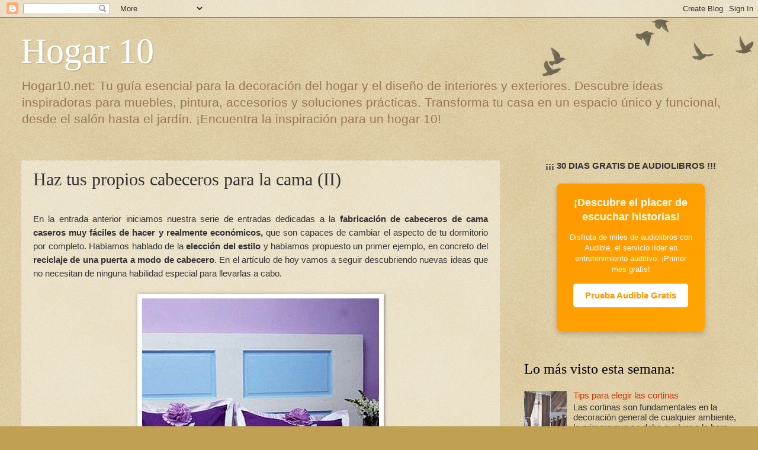

--- FILE ---
content_type: text/html; charset=UTF-8
request_url: https://www.hogar10.net/2016/02/haz-tus-propios-cabeceros-para-la-cama.html
body_size: 13805
content:
<!DOCTYPE html>
<html class='v2' dir='ltr' lang='es' xmlns='http://www.w3.org/1999/xhtml' xmlns:b='http://www.google.com/2005/gml/b' xmlns:data='http://www.google.com/2005/gml/data' xmlns:expr='http://www.google.com/2005/gml/expr'>
<head>
<link href='https://www.blogger.com/static/v1/widgets/4128112664-css_bundle_v2.css' rel='stylesheet' type='text/css'/>
<meta content='width=1100' name='viewport'/>
<link href='https://www.hogar10.net/' rel='canonical'/>
<meta content='text/html; charset=UTF-8' http-equiv='Content-Type'/>
<meta content='blogger' name='generator'/>
<link href='https://www.hogar10.net/favicon.ico' rel='icon' type='image/x-icon'/>
<link href='https://www.hogar10.net/2016/02/haz-tus-propios-cabeceros-para-la-cama.html' rel='canonical'/>
<link rel="alternate" type="application/atom+xml" title="Hogar 10 - Atom" href="https://www.hogar10.net/feeds/posts/default" />
<link rel="alternate" type="application/rss+xml" title="Hogar 10 - RSS" href="https://www.hogar10.net/feeds/posts/default?alt=rss" />
<link rel="service.post" type="application/atom+xml" title="Hogar 10 - Atom" href="https://www.blogger.com/feeds/7792450381863231628/posts/default" />

<link rel="alternate" type="application/atom+xml" title="Hogar 10 - Atom" href="https://www.hogar10.net/feeds/5776705407521890650/comments/default" />
<!--Can't find substitution for tag [blog.ieCssRetrofitLinks]-->
<link href='https://blogger.googleusercontent.com/img/b/R29vZ2xl/AVvXsEiifMd33Uu0jrTOEk0vcgzijNnjveOwNBsmUm943gmYiQBUfn5BB-_km6JhsYWz0ztFB6aXBSvnZzm43F7qB_KcEfQf1ovHsM5KN1p3LF9GGBhDNz1r07PMmFWLtr9bVErczU7JuiR8ipI/s400/Haz+tus+propios+cabeceros+para+la+cama+%2528II%25292.jpg' rel='image_src'/>
<meta content='Haz tus propios cabeceros para la cama' name='description'/>
<meta content='https://www.hogar10.net/2016/02/haz-tus-propios-cabeceros-para-la-cama.html' property='og:url'/>
<meta content='Haz tus propios cabeceros para la cama (II)' property='og:title'/>
<meta content='Haz tus propios cabeceros para la cama' property='og:description'/>
<meta content='https://blogger.googleusercontent.com/img/b/R29vZ2xl/AVvXsEiifMd33Uu0jrTOEk0vcgzijNnjveOwNBsmUm943gmYiQBUfn5BB-_km6JhsYWz0ztFB6aXBSvnZzm43F7qB_KcEfQf1ovHsM5KN1p3LF9GGBhDNz1r07PMmFWLtr9bVErczU7JuiR8ipI/w1200-h630-p-k-no-nu/Haz+tus+propios+cabeceros+para+la+cama+%2528II%25292.jpg' property='og:image'/>
<title>Hogar 10: Haz tus propios cabeceros para la cama (II)</title>
<style id='page-skin-1' type='text/css'><!--
/*
-----------------------------------------------
Blogger Template Style
Name:     Watermark
Designer: Blogger
URL:      www.blogger.com
----------------------------------------------- */
/* Variable definitions
====================
<Variable name="keycolor" description="Main Color" type="color" default="#c0a154"/>
<Group description="Page Text" selector="body">
<Variable name="body.font" description="Font" type="font"
default="normal normal 14px Arial, Tahoma, Helvetica, FreeSans, sans-serif"/>
<Variable name="body.text.color" description="Text Color" type="color" default="#333333"/>
</Group>
<Group description="Backgrounds" selector=".main-inner">
<Variable name="body.background.color" description="Outer Background" type="color" default="#c0a154"/>
<Variable name="footer.background.color" description="Footer Background" type="color" default="transparent"/>
</Group>
<Group description="Links" selector=".main-inner">
<Variable name="link.color" description="Link Color" type="color" default="#cc3300"/>
<Variable name="link.visited.color" description="Visited Color" type="color" default="#993322"/>
<Variable name="link.hover.color" description="Hover Color" type="color" default="#ff3300"/>
</Group>
<Group description="Blog Title" selector=".header h1">
<Variable name="header.font" description="Title Font" type="font"
default="normal normal 60px Georgia, Utopia, 'Palatino Linotype', Palatino, serif"/>
<Variable name="header.text.color" description="Title Color" type="color" default="#ffffff" />
</Group>
<Group description="Blog Description" selector=".header .description">
<Variable name="description.text.color" description="Description Color" type="color"
default="#997755" />
</Group>
<Group description="Tabs Text" selector=".tabs-inner .widget li a">
<Variable name="tabs.font" description="Font" type="font"
default="normal normal 20px Georgia, Utopia, 'Palatino Linotype', Palatino, serif"/>
<Variable name="tabs.text.color" description="Text Color" type="color" default="#cc3300"/>
<Variable name="tabs.selected.text.color" description="Selected Color" type="color" default="#000000"/>
</Group>
<Group description="Tabs Background" selector=".tabs-outer .PageList">
<Variable name="tabs.background.color" description="Background Color" type="color" default="transparent"/>
<Variable name="tabs.separator.color" description="Separator Color" type="color" default="#c0a154"/>
</Group>
<Group description="Date Header" selector="h2.date-header">
<Variable name="date.font" description="Font" type="font"
default="normal normal 16px Arial, Tahoma, Helvetica, FreeSans, sans-serif"/>
<Variable name="date.text.color" description="Text Color" type="color" default="#997755"/>
</Group>
<Group description="Post" selector="h3.post-title, .comments h4">
<Variable name="post.title.font" description="Title Font" type="font"
default="normal normal 30px Georgia, Utopia, 'Palatino Linotype', Palatino, serif"/>
<Variable name="post.background.color" description="Background Color" type="color" default="transparent"/>
<Variable name="post.border.color" description="Border Color" type="color" default="#ccbb99" />
</Group>
<Group description="Post Footer" selector=".post-footer">
<Variable name="post.footer.text.color" description="Text Color" type="color" default="#997755"/>
</Group>
<Group description="Gadgets" selector="h2">
<Variable name="widget.title.font" description="Title Font" type="font"
default="normal normal 24px Georgia, Utopia, 'Palatino Linotype', Palatino, serif"/>
<Variable name="widget.title.text.color" description="Title Color" type="color" default="#000000"/>
<Variable name="widget.alternate.text.color" description="Alternate Color" type="color" default="#777777"/>
</Group>
<Group description="Footer" selector=".footer-inner">
<Variable name="footer.text.color" description="Text Color" type="color" default="#333333"/>
<Variable name="footer.widget.title.text.color" description="Gadget Title Color" type="color" default="#000000"/>
</Group>
<Group description="Footer Links" selector=".footer-inner">
<Variable name="footer.link.color" description="Link Color" type="color" default="#cc3300"/>
<Variable name="footer.link.visited.color" description="Visited Color" type="color" default="#993322"/>
<Variable name="footer.link.hover.color" description="Hover Color" type="color" default="#ff3300"/>
</Group>
<Variable name="body.background" description="Body Background" type="background"
color="#c0a154" default="$(color) url(https://resources.blogblog.com/blogblog/data/1kt/watermark/body_background_birds.png) repeat scroll top left"/>
<Variable name="body.background.overlay" description="Overlay Background" type="background" color="#c0a154"
default="transparent url(https://resources.blogblog.com/blogblog/data/1kt/watermark/body_overlay_birds.png) no-repeat scroll top right"/>
<Variable name="body.background.overlay.height" description="Overlay Background Height" type="length" default="121px" min="0" max="1000px"/>
<Variable name="tabs.background.inner" description="Tabs Background Inner" type="url" default="none"/>
<Variable name="tabs.background.outer" description="Tabs Background Outer" type="url" default="none"/>
<Variable name="tabs.border.size" description="Tabs Border Size" type="length" default="0" min="0" max="10px"/>
<Variable name="tabs.shadow.spread" description="Tabs Shadow Spread" type="length" default="0" min="0" max="100px"/>
<Variable name="main.padding.top" description="Main Padding Top" type="length" default="30px" min="0" max="100px"/>
<Variable name="main.cap.height" description="Main Cap Height" type="length" default="0" min="0" max="100px"/>
<Variable name="main.cap.image" description="Main Cap Image" type="url" default="none"/>
<Variable name="main.cap.overlay" description="Main Cap Overlay" type="url" default="none"/>
<Variable name="main.background" description="Main Background" type="background"
default="transparent none no-repeat scroll top left"/>
<Variable name="post.background.url" description="Post Background URL" type="url"
default="url(https://resources.blogblog.com/blogblog/data/1kt/watermark/post_background_birds.png)"/>
<Variable name="post.border.size" description="Post Border Size" type="length" default="1px" min="0" max="10px"/>
<Variable name="post.border.style" description="Post Border Style" type="string" default="dotted"/>
<Variable name="post.shadow.spread" description="Post Shadow Spread" type="length" default="0" min="0" max="100px"/>
<Variable name="footer.background" description="Footer Background" type="background"
color="#330000" default="$(color) url(https://resources.blogblog.com/blogblog/data/1kt/watermark/body_background_navigator.png) repeat scroll top left"/>
<Variable name="mobile.background.overlay" description="Mobile Background Overlay" type="string"
default="transparent none repeat scroll top left"/>
<Variable name="startSide" description="Side where text starts in blog language" type="automatic" default="left"/>
<Variable name="endSide" description="Side where text ends in blog language" type="automatic" default="right"/>
*/
/* Use this with templates/1ktemplate-*.html */
/* Content
----------------------------------------------- */
body {
font: normal normal 16px Arial, Tahoma, Helvetica, FreeSans, sans-serif;
color: #333333;
background: #c0a154 url(https://resources.blogblog.com/blogblog/data/1kt/watermark/body_background_birds.png) repeat scroll top left;
}
html body .content-outer {
min-width: 0;
max-width: 100%;
width: 100%;
}
.content-outer {
font-size: 92%;
}
a:link {
text-decoration:none;
color: #cc3300;
}
a:visited {
text-decoration:none;
color: #993322;
}
a:hover {
text-decoration:underline;
color: #ff3300;
}
.body-fauxcolumns .cap-top {
margin-top: 30px;
background: transparent url(https://resources.blogblog.com/blogblog/data/1kt/watermark/body_overlay_birds.png) no-repeat scroll top right;
height: 121px;
}
.content-inner {
padding: 0;
}
/* Header
----------------------------------------------- */
.header-inner .Header .titlewrapper,
.header-inner .Header .descriptionwrapper {
padding-left: 20px;
padding-right: 20px;
}
.Header h1 {
font: normal normal 60px Georgia, Utopia, 'Palatino Linotype', Palatino, serif;
color: #ffffff;
text-shadow: 2px 2px rgba(0, 0, 0, .1);
}
.Header h1 a {
color: #ffffff;
}
.Header .description {
font-size: 140%;
color: #997755;
}
/* Tabs
----------------------------------------------- */
.tabs-inner .section {
margin: 0 20px;
}
.tabs-inner .PageList, .tabs-inner .LinkList, .tabs-inner .Labels {
margin-left: -11px;
margin-right: -11px;
background-color: transparent;
border-top: 0 solid #ffffff;
border-bottom: 0 solid #ffffff;
-moz-box-shadow: 0 0 0 rgba(0, 0, 0, .3);
-webkit-box-shadow: 0 0 0 rgba(0, 0, 0, .3);
-goog-ms-box-shadow: 0 0 0 rgba(0, 0, 0, .3);
box-shadow: 0 0 0 rgba(0, 0, 0, .3);
}
.tabs-inner .PageList .widget-content,
.tabs-inner .LinkList .widget-content,
.tabs-inner .Labels .widget-content {
margin: -3px -11px;
background: transparent none  no-repeat scroll right;
}
.tabs-inner .widget ul {
padding: 2px 25px;
max-height: 34px;
background: transparent none no-repeat scroll left;
}
.tabs-inner .widget li {
border: none;
}
.tabs-inner .widget li a {
display: inline-block;
padding: .25em 1em;
font: normal normal 20px Georgia, Utopia, 'Palatino Linotype', Palatino, serif;
color: #cc3300;
border-right: 1px solid #c0a154;
}
.tabs-inner .widget li:first-child a {
border-left: 1px solid #c0a154;
}
.tabs-inner .widget li.selected a, .tabs-inner .widget li a:hover {
color: #000000;
}
/* Headings
----------------------------------------------- */
h2 {
font: normal normal 24px Georgia, Utopia, 'Palatino Linotype', Palatino, serif;
color: #000000;
margin: 0 0 .5em;
}
h2.date-header {
font: normal normal 16px Arial, Tahoma, Helvetica, FreeSans, sans-serif;
color: #997755;
}
/* Main
----------------------------------------------- */
.main-inner .column-center-inner,
.main-inner .column-left-inner,
.main-inner .column-right-inner {
padding: 0 5px;
}
.main-outer {
margin-top: 0;
background: transparent none no-repeat scroll top left;
}
.main-inner {
padding-top: 30px;
}
.main-cap-top {
position: relative;
}
.main-cap-top .cap-right {
position: absolute;
height: 0;
width: 100%;
bottom: 0;
background: transparent none repeat-x scroll bottom center;
}
.main-cap-top .cap-left {
position: absolute;
height: 245px;
width: 280px;
right: 0;
bottom: 0;
background: transparent none no-repeat scroll bottom left;
}
/* Posts
----------------------------------------------- */
.post-outer {
padding: 15px 20px;
margin: 0 0 25px;
background: transparent url(https://resources.blogblog.com/blogblog/data/1kt/watermark/post_background_birds.png) repeat scroll top left;
_background-image: none;
border: dotted 1px #ccbb99;
-moz-box-shadow: 0 0 0 rgba(0, 0, 0, .1);
-webkit-box-shadow: 0 0 0 rgba(0, 0, 0, .1);
-goog-ms-box-shadow: 0 0 0 rgba(0, 0, 0, .1);
box-shadow: 0 0 0 rgba(0, 0, 0, .1);
}
h3.post-title {
font: normal normal 30px Georgia, Utopia, 'Palatino Linotype', Palatino, serif;
margin: 0;
}
.comments h4 {
font: normal normal 30px Georgia, Utopia, 'Palatino Linotype', Palatino, serif;
margin: 1em 0 0;
}
.post-body {
font-size: 105%;
line-height: 1.5;
position: relative;
}
.post-header {
margin: 0 0 1em;
color: #997755;
}
.post-footer {
margin: 10px 0 0;
padding: 10px 0 0;
color: #997755;
border-top: dashed 1px #777777;
}
#blog-pager {
font-size: 140%
}
#comments .comment-author {
padding-top: 1.5em;
border-top: dashed 1px #777777;
background-position: 0 1.5em;
}
#comments .comment-author:first-child {
padding-top: 0;
border-top: none;
}
.avatar-image-container {
margin: .2em 0 0;
}
/* Comments
----------------------------------------------- */
.comments .comments-content .icon.blog-author {
background-repeat: no-repeat;
background-image: url([data-uri]);
}
.comments .comments-content .loadmore a {
border-top: 1px solid #777777;
border-bottom: 1px solid #777777;
}
.comments .continue {
border-top: 2px solid #777777;
}
/* Widgets
----------------------------------------------- */
.widget ul, .widget #ArchiveList ul.flat {
padding: 0;
list-style: none;
}
.widget ul li, .widget #ArchiveList ul.flat li {
padding: .35em 0;
text-indent: 0;
border-top: dashed 1px #777777;
}
.widget ul li:first-child, .widget #ArchiveList ul.flat li:first-child {
border-top: none;
}
.widget .post-body ul {
list-style: disc;
}
.widget .post-body ul li {
border: none;
}
.widget .zippy {
color: #777777;
}
.post-body img, .post-body .tr-caption-container, .Profile img, .Image img,
.BlogList .item-thumbnail img {
padding: 5px;
background: #fff;
-moz-box-shadow: 1px 1px 5px rgba(0, 0, 0, .5);
-webkit-box-shadow: 1px 1px 5px rgba(0, 0, 0, .5);
-goog-ms-box-shadow: 1px 1px 5px rgba(0, 0, 0, .5);
box-shadow: 1px 1px 5px rgba(0, 0, 0, .5);
}
.post-body img, .post-body .tr-caption-container {
padding: 8px;
}
.post-body .tr-caption-container {
color: #333333;
}
.post-body .tr-caption-container img {
padding: 0;
background: transparent;
border: none;
-moz-box-shadow: 0 0 0 rgba(0, 0, 0, .1);
-webkit-box-shadow: 0 0 0 rgba(0, 0, 0, .1);
-goog-ms-box-shadow: 0 0 0 rgba(0, 0, 0, .1);
box-shadow: 0 0 0 rgba(0, 0, 0, .1);
}
/* Footer
----------------------------------------------- */
.footer-outer {
color:#ccbb99;
background: #330000 url(https://resources.blogblog.com/blogblog/data/1kt/watermark/body_background_navigator.png) repeat scroll top left;
}
.footer-outer a {
color: #ff7755;
}
.footer-outer a:visited {
color: #dd5533;
}
.footer-outer a:hover {
color: #ff9977;
}
.footer-outer .widget h2 {
color: #eeddbb;
}
/* Mobile
----------------------------------------------- */
body.mobile  {
background-size: 100% auto;
}
.mobile .body-fauxcolumn-outer {
background: transparent none repeat scroll top left;
}
html .mobile .mobile-date-outer {
border-bottom: none;
background: transparent url(https://resources.blogblog.com/blogblog/data/1kt/watermark/post_background_birds.png) repeat scroll top left;
_background-image: none;
margin-bottom: 10px;
}
.mobile .main-inner .date-outer {
padding: 0;
}
.mobile .main-inner .date-header {
margin: 10px;
}
.mobile .main-cap-top {
z-index: -1;
}
.mobile .content-outer {
font-size: 100%;
}
.mobile .post-outer {
padding: 10px;
}
.mobile .main-cap-top .cap-left {
background: transparent none no-repeat scroll bottom left;
}
.mobile .body-fauxcolumns .cap-top {
margin: 0;
}
.mobile-link-button {
background: transparent url(https://resources.blogblog.com/blogblog/data/1kt/watermark/post_background_birds.png) repeat scroll top left;
}
.mobile-link-button a:link, .mobile-link-button a:visited {
color: #cc3300;
}
.mobile-index-date .date-header {
color: #997755;
}
.mobile-index-contents {
color: #333333;
}
.mobile .tabs-inner .section {
margin: 0;
}
.mobile .tabs-inner .PageList {
margin-left: 0;
margin-right: 0;
}
.mobile .tabs-inner .PageList .widget-content {
margin: 0;
color: #000000;
background: transparent url(https://resources.blogblog.com/blogblog/data/1kt/watermark/post_background_birds.png) repeat scroll top left;
}
.mobile .tabs-inner .PageList .widget-content .pagelist-arrow {
border-left: 1px solid #c0a154;
}

--></style>
<style id='template-skin-1' type='text/css'><!--
body {
min-width: 1250px;
}
.content-outer, .content-fauxcolumn-outer, .region-inner {
min-width: 1250px;
max-width: 1250px;
_width: 1250px;
}
.main-inner .columns {
padding-left: 0;
padding-right: 400px;
}
.main-inner .fauxcolumn-center-outer {
left: 0;
right: 400px;
/* IE6 does not respect left and right together */
_width: expression(this.parentNode.offsetWidth -
parseInt("0") -
parseInt("400px") + 'px');
}
.main-inner .fauxcolumn-left-outer {
width: 0;
}
.main-inner .fauxcolumn-right-outer {
width: 400px;
}
.main-inner .column-left-outer {
width: 0;
right: 100%;
margin-left: -0;
}
.main-inner .column-right-outer {
width: 400px;
margin-right: -400px;
}
#layout {
min-width: 0;
}
#layout .content-outer {
min-width: 0;
width: 800px;
}
#layout .region-inner {
min-width: 0;
width: auto;
}
body#layout div.add_widget {
padding: 8px;
}
body#layout div.add_widget a {
margin-left: 32px;
}
--></style>
<script type='text/javascript'>
        (function(i,s,o,g,r,a,m){i['GoogleAnalyticsObject']=r;i[r]=i[r]||function(){
        (i[r].q=i[r].q||[]).push(arguments)},i[r].l=1*new Date();a=s.createElement(o),
        m=s.getElementsByTagName(o)[0];a.async=1;a.src=g;m.parentNode.insertBefore(a,m)
        })(window,document,'script','https://www.google-analytics.com/analytics.js','ga');
        ga('create', 'UA-12198007-25', 'auto', 'blogger');
        ga('blogger.send', 'pageview');
      </script>
<link href='https://www.blogger.com/dyn-css/authorization.css?targetBlogID=7792450381863231628&amp;zx=cbd783e1-5e4b-4d7c-aa53-b2324c32fb24' media='none' onload='if(media!=&#39;all&#39;)media=&#39;all&#39;' rel='stylesheet'/><noscript><link href='https://www.blogger.com/dyn-css/authorization.css?targetBlogID=7792450381863231628&amp;zx=cbd783e1-5e4b-4d7c-aa53-b2324c32fb24' rel='stylesheet'/></noscript>
<meta name='google-adsense-platform-account' content='ca-host-pub-1556223355139109'/>
<meta name='google-adsense-platform-domain' content='blogspot.com'/>

</head>
<body class='loading'>
<div class='navbar section' id='navbar' name='Barra de navegación'><div class='widget Navbar' data-version='1' id='Navbar1'><script type="text/javascript">
    function setAttributeOnload(object, attribute, val) {
      if(window.addEventListener) {
        window.addEventListener('load',
          function(){ object[attribute] = val; }, false);
      } else {
        window.attachEvent('onload', function(){ object[attribute] = val; });
      }
    }
  </script>
<div id="navbar-iframe-container"></div>
<script type="text/javascript" src="https://apis.google.com/js/platform.js"></script>
<script type="text/javascript">
      gapi.load("gapi.iframes:gapi.iframes.style.bubble", function() {
        if (gapi.iframes && gapi.iframes.getContext) {
          gapi.iframes.getContext().openChild({
              url: 'https://www.blogger.com/navbar/7792450381863231628?po\x3d5776705407521890650\x26origin\x3dhttps://www.hogar10.net',
              where: document.getElementById("navbar-iframe-container"),
              id: "navbar-iframe"
          });
        }
      });
    </script><script type="text/javascript">
(function() {
var script = document.createElement('script');
script.type = 'text/javascript';
script.src = '//pagead2.googlesyndication.com/pagead/js/google_top_exp.js';
var head = document.getElementsByTagName('head')[0];
if (head) {
head.appendChild(script);
}})();
</script>
</div></div>
<div class='body-fauxcolumns'>
<div class='fauxcolumn-outer body-fauxcolumn-outer'>
<div class='cap-top'>
<div class='cap-left'></div>
<div class='cap-right'></div>
</div>
<div class='fauxborder-left'>
<div class='fauxborder-right'></div>
<div class='fauxcolumn-inner'>
</div>
</div>
<div class='cap-bottom'>
<div class='cap-left'></div>
<div class='cap-right'></div>
</div>
</div>
</div>
<div class='content'>
<div class='content-fauxcolumns'>
<div class='fauxcolumn-outer content-fauxcolumn-outer'>
<div class='cap-top'>
<div class='cap-left'></div>
<div class='cap-right'></div>
</div>
<div class='fauxborder-left'>
<div class='fauxborder-right'></div>
<div class='fauxcolumn-inner'>
</div>
</div>
<div class='cap-bottom'>
<div class='cap-left'></div>
<div class='cap-right'></div>
</div>
</div>
</div>
<div class='content-outer'>
<div class='content-cap-top cap-top'>
<div class='cap-left'></div>
<div class='cap-right'></div>
</div>
<div class='fauxborder-left content-fauxborder-left'>
<div class='fauxborder-right content-fauxborder-right'></div>
<div class='content-inner'>
<header>
<div class='header-outer'>
<div class='header-cap-top cap-top'>
<div class='cap-left'></div>
<div class='cap-right'></div>
</div>
<div class='fauxborder-left header-fauxborder-left'>
<div class='fauxborder-right header-fauxborder-right'></div>
<div class='region-inner header-inner'>
<div class='header section' id='header' name='Cabecera'><div class='widget Header' data-version='1' id='Header1'>
<div id='header-inner'>
<div class='titlewrapper'>
<h1 class='title'>
<a href='https://www.hogar10.net/'>
Hogar 10
</a>
</h1>
</div>
<div class='descriptionwrapper'>
<p class='description'><span>Hogar10.net: Tu guía esencial para la decoración del hogar y el diseño de interiores y exteriores. Descubre ideas inspiradoras para muebles, pintura, accesorios y soluciones prácticas. Transforma tu casa en un espacio único y funcional, desde el salón hasta el jardín. &#161;Encuentra la inspiración para un hogar 10!</span></p>
</div>
</div>
</div></div>
</div>
</div>
<div class='header-cap-bottom cap-bottom'>
<div class='cap-left'></div>
<div class='cap-right'></div>
</div>
</div>
</header>
<div class='tabs-outer'>
<div class='tabs-cap-top cap-top'>
<div class='cap-left'></div>
<div class='cap-right'></div>
</div>
<div class='fauxborder-left tabs-fauxborder-left'>
<div class='fauxborder-right tabs-fauxborder-right'></div>
<div class='region-inner tabs-inner'>
<div class='tabs no-items section' id='crosscol' name='Multicolumnas'></div>
<div class='tabs no-items section' id='crosscol-overflow' name='Cross-Column 2'></div>
</div>
</div>
<div class='tabs-cap-bottom cap-bottom'>
<div class='cap-left'></div>
<div class='cap-right'></div>
</div>
</div>
<div class='main-outer'>
<div class='main-cap-top cap-top'>
<div class='cap-left'></div>
<div class='cap-right'></div>
</div>
<div class='fauxborder-left main-fauxborder-left'>
<div class='fauxborder-right main-fauxborder-right'></div>
<div class='region-inner main-inner'>
<div class='columns fauxcolumns'>
<div class='fauxcolumn-outer fauxcolumn-center-outer'>
<div class='cap-top'>
<div class='cap-left'></div>
<div class='cap-right'></div>
</div>
<div class='fauxborder-left'>
<div class='fauxborder-right'></div>
<div class='fauxcolumn-inner'>
</div>
</div>
<div class='cap-bottom'>
<div class='cap-left'></div>
<div class='cap-right'></div>
</div>
</div>
<div class='fauxcolumn-outer fauxcolumn-left-outer'>
<div class='cap-top'>
<div class='cap-left'></div>
<div class='cap-right'></div>
</div>
<div class='fauxborder-left'>
<div class='fauxborder-right'></div>
<div class='fauxcolumn-inner'>
</div>
</div>
<div class='cap-bottom'>
<div class='cap-left'></div>
<div class='cap-right'></div>
</div>
</div>
<div class='fauxcolumn-outer fauxcolumn-right-outer'>
<div class='cap-top'>
<div class='cap-left'></div>
<div class='cap-right'></div>
</div>
<div class='fauxborder-left'>
<div class='fauxborder-right'></div>
<div class='fauxcolumn-inner'>
</div>
</div>
<div class='cap-bottom'>
<div class='cap-left'></div>
<div class='cap-right'></div>
</div>
</div>
<!-- corrects IE6 width calculation -->
<div class='columns-inner'>
<div class='column-center-outer'>
<div class='column-center-inner'>
<div class='main section' id='main' name='Principal'><div class='widget Blog' data-version='1' id='Blog1'>
<div class='blog-posts hfeed'>

          <div class="date-outer">
        

          <div class="date-posts">
        
<div class='post-outer'>
<div class='post hentry uncustomized-post-template' itemprop='blogPost' itemscope='itemscope' itemtype='http://schema.org/BlogPosting'>
<meta content='https://blogger.googleusercontent.com/img/b/R29vZ2xl/AVvXsEiifMd33Uu0jrTOEk0vcgzijNnjveOwNBsmUm943gmYiQBUfn5BB-_km6JhsYWz0ztFB6aXBSvnZzm43F7qB_KcEfQf1ovHsM5KN1p3LF9GGBhDNz1r07PMmFWLtr9bVErczU7JuiR8ipI/s400/Haz+tus+propios+cabeceros+para+la+cama+%2528II%25292.jpg' itemprop='image_url'/>
<meta content='7792450381863231628' itemprop='blogId'/>
<meta content='5776705407521890650' itemprop='postId'/>
<a name='5776705407521890650'></a>
<h3 class='post-title entry-title' itemprop='name'>
Haz tus propios cabeceros para la cama (II)
</h3>
<div class='post-header'>
<div class='post-header-line-1'></div>
</div>
<div class='post-body entry-content' id='post-body-5776705407521890650' itemprop='articleBody'>
<br />
<div class="MsoNormal" style="text-align: justify;">
En la entrada anterior iniciamos
nuestra serie de entradas dedicadas a la <b>fabricación
de cabeceros de cama caseros muy fáciles de hacer y realmente económicos, </b>que
son capaces de cambiar el aspecto de tu dormitorio por completo. Habíamos
hablado de la <b>elección del estilo </b>y
habíamos propuesto un primer ejemplo, en concreto del <b>reciclaje de una puerta a modo de cabecero</b>. En el artículo de hoy
vamos a seguir descubriendo nuevas ideas que no necesitan de ninguna habilidad
especial para llevarlas a cabo. <o:p></o:p><br />
<br /></div>
<div class="MsoNormal" style="text-align: justify;">
<div class="separator" style="clear: both; text-align: center;">
<a href="https://blogger.googleusercontent.com/img/b/R29vZ2xl/AVvXsEiifMd33Uu0jrTOEk0vcgzijNnjveOwNBsmUm943gmYiQBUfn5BB-_km6JhsYWz0ztFB6aXBSvnZzm43F7qB_KcEfQf1ovHsM5KN1p3LF9GGBhDNz1r07PMmFWLtr9bVErczU7JuiR8ipI/s1600/Haz+tus+propios+cabeceros+para+la+cama+%2528II%25292.jpg" imageanchor="1" style="margin-left: 1em; margin-right: 1em;"><img alt="Haz tus propios cabeceros para la cama (II)" border="0" height="400" src="https://blogger.googleusercontent.com/img/b/R29vZ2xl/AVvXsEiifMd33Uu0jrTOEk0vcgzijNnjveOwNBsmUm943gmYiQBUfn5BB-_km6JhsYWz0ztFB6aXBSvnZzm43F7qB_KcEfQf1ovHsM5KN1p3LF9GGBhDNz1r07PMmFWLtr9bVErczU7JuiR8ipI/s400/Haz+tus+propios+cabeceros+para+la+cama+%2528II%25292.jpg" title="Haz tus propios cabeceros para la cama (II)" width="400" /></a></div>
<br /></div>
<h3 style="text-align: justify;">
Cabecero de &#8220;Cuento de Hadas&#8221;</h3>
<div class="MsoNormal" style="text-align: justify;">
<o:p></o:p></div>
<div class="MsoNormal" style="text-align: justify;">
Continuamos con las puertas, que
aún pueden dar muchísimo juego. En la imagen de cabecera de esta entrada puedes
ver <b>un original cabecero de cama que ha
sido realizado con una puerta de cristales</b> y que queda perfecta y en total
armonía con los colores neutros del dormitorio. Hay que fijarse mucho para
darse cuenta de lo que realmente es y cómo te puedes imaginar, es tan sencillo
como <b>pintarla en los colores adecuados</b>.</div>
<div class="MsoNormal" style="text-align: justify;">
<br /></div>
<div class="MsoNormal" style="text-align: justify;">
Este cabecero que rebosa fantasía
es <b>perfecto para las habitaciones de los
más pequeños</b>, para que así compartan sus sueños con sus personajes de
ficción favoritos y es muy fácil y barato de hacer. Una vez que las has elegido
y pintado la puerta tienes que <b>instalar
en la pared un gancho o percha para poder colgarla</b>, que podrás encontrar
sin problemas en cualquier ferretería y que tendrá que tener la longitud
adecuada según su tamaño. <o:p></o:p></div>
<div class="MsoNormal" style="text-align: justify;">
<br /></div>
<div class="separator" style="clear: both; text-align: center;">
<a href="https://blogger.googleusercontent.com/img/b/R29vZ2xl/AVvXsEjjg2sRtuPktCOoEpGEmrqLvD2jIeg3yWGtzXzTwws7EU44YOK-LqSRqgOdMxQXYXTSDgTkuYWl5sgZI1BEsJdPYw2RcESxqB_YMbm4NKEXnY7WXe1eD2WrzukPdex-cLZHCPS785_5DBQ/s1600/Haz+tus+propios+cabeceros+para+la+cama+%2528II%2529.jpg" imageanchor="1" style="margin-left: 1em; margin-right: 1em;"><img alt="Haz tus propios cabeceros para la cama (II)" border="0" height="300" src="https://blogger.googleusercontent.com/img/b/R29vZ2xl/AVvXsEjjg2sRtuPktCOoEpGEmrqLvD2jIeg3yWGtzXzTwws7EU44YOK-LqSRqgOdMxQXYXTSDgTkuYWl5sgZI1BEsJdPYw2RcESxqB_YMbm4NKEXnY7WXe1eD2WrzukPdex-cLZHCPS785_5DBQ/s400/Haz+tus+propios+cabeceros+para+la+cama+%2528II%2529.jpg" title="Haz tus propios cabeceros para la cama (II)" width="400" /></a></div>
<br />
<div class="MsoNormal" style="text-align: justify;">
Las <b>guirnaldas de color morado</b> que se aprecian en la fotografía han
sido compradas aprovechando las recientes fiestas, pero en <b>cualquier tienda de decoración</b> podrás encontrarlas sin problemas
durante todo el año. O bien puedes <b>hacerlas
con tus propias manos</b> y para ello es buena idea utilizar hojas, ramas
pequeñas y flores de colores que combinen bien entre sí y que además vayan en
sintonía con los tonos de la habitación.<o:p></o:p><br />
<br />
<br />
Sigue leyendo un nuevo post en <b>Hogar10.net</b>: <b><span style="color: blue;"><a href="http://www.hogar10.net/2016/02/haz-tus-propios-cabeceros-para-la-cama-i.html">Haz tus propios cabeceros de cama (I)</a></span></b><br />
<br />
<br />
<b><i>REGISTRATE GRATIS AHORA EN:</i></b><br />
<br />
<center>
<a href="http://tc.tradetracker.net/?c=18089&amp;m=699456&amp;a=230605&amp;r=&amp;u=" rel="nofollow" target="_blank"><img alt="" border="0" height="250" src="https://lh3.googleusercontent.com/blogger_img_proxy/AEn0k_tj2IT8ojmGhita1O7lF_40vo1MlCA-0s28V-T3qLVfon43-LxiS8kSUDFplhu9MHuw7hgVdvEnCuRgZkkLpfZglLYRpnSe4NwehIDGp8pZn4EKrsU6ZqMhoaL3gNSN-gu8=s0-d" width="300"></a></center>
<br />
<br /></div>
<div style='clear: both;'></div>
</div>
<div class='post-footer'>
<div class='post-footer-line post-footer-line-1'>
<span class='post-author vcard'>
Publicado por
<span class='fn' itemprop='author' itemscope='itemscope' itemtype='http://schema.org/Person'>
<meta content='https://www.blogger.com/profile/00213999697063070426' itemprop='url'/>
<a class='g-profile' href='https://www.blogger.com/profile/00213999697063070426' rel='author' title='author profile'>
<span itemprop='name'>Redactor Freelance</span>
</a>
</span>
</span>
<span class='post-timestamp'>
en
<meta content='https://www.hogar10.net/2016/02/haz-tus-propios-cabeceros-para-la-cama.html' itemprop='url'/>
<a class='timestamp-link' href='https://www.hogar10.net/2016/02/haz-tus-propios-cabeceros-para-la-cama.html' rel='bookmark' title='permanent link'><abbr class='published' itemprop='datePublished' title='2016-02-16T02:58:00-08:00'>2:58</abbr></a>
</span>
<span class='post-comment-link'>
</span>
<span class='post-icons'>
<span class='item-control blog-admin pid-1730782918'>
<a href='https://www.blogger.com/post-edit.g?blogID=7792450381863231628&postID=5776705407521890650&from=pencil' title='Editar entrada'>
<img alt='' class='icon-action' height='18' src='https://resources.blogblog.com/img/icon18_edit_allbkg.gif' width='18'/>
</a>
</span>
</span>
<div class='post-share-buttons goog-inline-block'>
</div>
</div>
<div class='post-footer-line post-footer-line-2'>
<span class='post-labels'>
Etiquetas:
<a href='https://www.hogar10.net/search/label/cabeceros%20para%20la%20cama' rel='tag'>cabeceros para la cama</a>,
<a href='https://www.hogar10.net/search/label/decoraci%C3%B3n' rel='tag'>decoración</a>,
<a href='https://www.hogar10.net/search/label/diy' rel='tag'>diy</a>,
<a href='https://www.hogar10.net/search/label/dormitorios' rel='tag'>dormitorios</a>,
<a href='https://www.hogar10.net/search/label/hogar' rel='tag'>hogar</a>
</span>
</div>
<div class='post-footer-line post-footer-line-3'>
<span class='post-location'>
</span>
</div>
</div>
</div>
<div class='comments' id='comments'>
<a name='comments'></a>
<h4>No hay comentarios:</h4>
<div id='Blog1_comments-block-wrapper'>
<dl class='avatar-comment-indent' id='comments-block'>
</dl>
</div>
<p class='comment-footer'>
<div class='comment-form'>
<a name='comment-form'></a>
<h4 id='comment-post-message'>Publicar un comentario</h4>
<p>
</p>
<a href='https://www.blogger.com/comment/frame/7792450381863231628?po=5776705407521890650&hl=es&saa=85391&origin=https://www.hogar10.net' id='comment-editor-src'></a>
<iframe allowtransparency='true' class='blogger-iframe-colorize blogger-comment-from-post' frameborder='0' height='410px' id='comment-editor' name='comment-editor' src='' width='100%'></iframe>
<script src='https://www.blogger.com/static/v1/jsbin/1345082660-comment_from_post_iframe.js' type='text/javascript'></script>
<script type='text/javascript'>
      BLOG_CMT_createIframe('https://www.blogger.com/rpc_relay.html');
    </script>
</div>
</p>
</div>
</div>

        </div></div>
      
</div>
<div class='blog-pager' id='blog-pager'>
<span id='blog-pager-newer-link'>
<a class='blog-pager-newer-link' href='https://www.hogar10.net/2016/02/haz-tus-propios-cabeceros-para-la-cama_22.html' id='Blog1_blog-pager-newer-link' title='Entrada más reciente'>Entrada más reciente</a>
</span>
<span id='blog-pager-older-link'>
<a class='blog-pager-older-link' href='https://www.hogar10.net/2016/02/haz-tus-propios-cabeceros-para-la-cama-i.html' id='Blog1_blog-pager-older-link' title='Entrada antigua'>Entrada antigua</a>
</span>
<a class='home-link' href='https://www.hogar10.net/'>Inicio</a>
</div>
<div class='clear'></div>
<div class='post-feeds'>
<div class='feed-links'>
Suscribirse a:
<a class='feed-link' href='https://www.hogar10.net/feeds/5776705407521890650/comments/default' target='_blank' type='application/atom+xml'>Enviar comentarios (Atom)</a>
</div>
</div>
</div><div class='widget HTML' data-version='1' id='HTML4'>
<div class='widget-content'>
<!-- Start of StatCounter Code for Blogger / Blogspot -->
<script type="text/javascript">
//<![CDATA[
var sc_project=9282120; 
var sc_invisible=1; 
var sc_security="ea1ce5ee"; 
var scJsHost = (("https:" == document.location.protocol) ? "https://secure." : "http://www.");
document.write("<sc"+"ript type='text/javascript' src='" + scJsHost+ "statcounter.com/counter/counter_xhtml.js'></"+"script>");
//]]>
</script>
<noscript><div class="statcounter"><a title="blogspot visit counter" href="http://statcounter.com/blogger/" class="statcounter"><img class="statcounter" src="https://lh3.googleusercontent.com/blogger_img_proxy/AEn0k_vNDOSrUG-8VWK32W-fpdw-AF46JSbB_Yd2yp6WSVt0Kh5gEkBrNvwjR5qPZBJ_4KbweZ3KW0Kr0igQ3ZsumOB8Xks8RTb1YNgW9vNv1OAjeGc=s0-d" alt="blogspot visit counter"></a></div></noscript>
<!-- End of StatCounter Code for Blogger / Blogspot -->
</div>
<div class='clear'></div>
</div><div class='widget HTML' data-version='1' id='HTML3'>
<div class='widget-content'>
<script>
  (function(i,s,o,g,r,a,m){i['GoogleAnalyticsObject']=r;i[r]=i[r]||function(){
  (i[r].q=i[r].q||[]).push(arguments)},i[r].l=1*new Date();a=s.createElement(o),
  m=s.getElementsByTagName(o)[0];a.async=1;a.src=g;m.parentNode.insertBefore(a,m)
  })(window,document,'script','https://www.google-analytics.com/analytics.js','ga');

  ga('create', 'UA-12198007-25', 'auto');
  ga('send', 'pageview');

</script>
</div>
<div class='clear'></div>
</div></div>
</div>
</div>
<div class='column-left-outer'>
<div class='column-left-inner'>
<aside>
</aside>
</div>
</div>
<div class='column-right-outer'>
<div class='column-right-inner'>
<aside>
<div class='sidebar section' id='sidebar-right-1'><div class='widget HTML' data-version='1' id='HTML5'>
<div class='widget-content'>
<!doctype html>


    
    
     <center><b>&#161;&#161;&#161; 30 DIAS GRATIS DE AUDIOLIBROS !!!</b> </center><br />
    <style>
        .banner {
            background: linear-gradient(135deg, #ff9900, #ffa500);
            color: white;
            padding: 20px;
            border-radius: 8px;
            box-shadow: 0 4px 8px rgba(0, 0, 0, 0.2);
            text-align: center;
            width: 250px;
            height: 250px;
            box-sizing: border-box;
            margin: 0 auto;
        }
        .banner h1 {
            font-size: 1.2em;
            margin-bottom: 10px;
        }
        .banner p {
            font-size: 0.9em;
            margin-bottom: 15px;
        }
        .banner a {
            display: inline-block;
            padding: 10px 20px;
            background-color: #fff;
            color: #ff9900;
            text-decoration: none;
            font-weight: bold;
            border-radius: 5px;
            transition: background-color 0.3s, color 0.3s;
        }
        .banner a:hover {
            background-color: #ff9900;
            color: white;
        }
    </style>


    <div class="banner">
        <h1>&#161;Descubre el placer de escuchar historias!</h1>
        <p>Disfruta de miles de audiolibros con Audible, el servicio líder en entretenimiento auditivo. &#161;Primer mes gratis!</p>
        <a href="https://www.amazon.es/hz/audible/mlp/mdp/discovery?actionCode=AMSTM1450129210001&tag=adelaelmundo-21" target="_blank">Prueba Audible Gratis</a>
    </div>
    <script>
        document.body.style.margin = "0";
    </script>

</!doctype><br />
</div>
<div class='clear'></div>
</div><div class='widget PopularPosts' data-version='1' id='PopularPosts1'>
<h2>Lo más visto esta semana:</h2>
<div class='widget-content popular-posts'>
<ul>
<li>
<div class='item-content'>
<div class='item-thumbnail'>
<a href='https://www.hogar10.net/2013/12/tips-para-elegir-cortinas.html' target='_blank'>
<img alt='' border='0' src='https://blogger.googleusercontent.com/img/b/R29vZ2xl/AVvXsEjxUCZT25wrZ1Z-sl5_B6nYsgVOgh99zeaQFMNR4foODWbsnDGqJsfIrW9xpKsx9Ya37oyIPf1Ac-dQO7HnufKHy5ygmFTpsk974hjDjCMbDGaQ0Irl5ngPB6TGTTuINhhHucS5Hgdef7Cb/w72-h72-p-k-no-nu/Cortinas+para+el+dormitorio.jpg'/>
</a>
</div>
<div class='item-title'><a href='https://www.hogar10.net/2013/12/tips-para-elegir-cortinas.html'>Tips para elegir las cortinas</a></div>
<div class='item-snippet'>   Las cortinas  son fundamentales en la decoración general de cualquier ambiente, lo primero que se debe evaluar a la hora de elegir cortin...</div>
</div>
<div style='clear: both;'></div>
</li>
<li>
<div class='item-content'>
<div class='item-thumbnail'>
<a href='https://www.hogar10.net/2014/05/como-colocar-nuestra-cama-de-manera.html' target='_blank'>
<img alt='' border='0' src='https://blogger.googleusercontent.com/img/b/R29vZ2xl/AVvXsEhP_Ii56NaAZCh1R3TpB84VooHgPfOa2uMIZ3ccfudFvkFPNX61su2bPqOriDnmlcySsr4PJA9fZ1_lz44jg0UZNJ-J9e4zLmXrWkazCQMf7TpQ4r0ZaBaD0w0HoYIxVS0Pbg5fXFMi3GW7/w72-h72-p-k-no-nu/C%C3%B3mo+colocar+la+cama+en+el+dormitorio+seg%C3%BAn+el+Feng+Shui.jpg'/>
</a>
</div>
<div class='item-title'><a href='https://www.hogar10.net/2014/05/como-colocar-nuestra-cama-de-manera.html'>Cómo colocar nuestra cama de manera correcta según el Feng Shui</a></div>
<div class='item-snippet'> El Feng Shui  no exige una ubicación geográfica obligatoria de acuerdo con los puntos cardinales. Sin embargo  la orientación con ellos pro...</div>
</div>
<div style='clear: both;'></div>
</li>
<li>
<div class='item-content'>
<div class='item-thumbnail'>
<a href='https://www.hogar10.net/2025/11/consejos-para-elegir-cortinas-verticales-en-tu-hogar.html' target='_blank'>
<img alt='' border='0' src='https://blogger.googleusercontent.com/img/b/R29vZ2xl/AVvXsEhM2uYh374XY-gAfUCK4lpke59-xrA_BaU3y7aQJlDQfiGYuhmsHB1kcajvXJxQKXrF9puolvX6R-Cod8TCX9Wmm96vyvrvGm7CXE0suSp-PZKji73nWkmr4XJMHh0FgWTf0N_MBLHOIzVQx48kuyXqvZZSahbj-xefjTK2g0qzQPJRbFLiGCqislzVIQhb/w72-h72-p-k-no-nu/Consejos%20para%20elegir%20tus%20cortinas%20verticales,%20hogar%20y%20decoraci%C3%B3n.jpg'/>
</a>
</div>
<div class='item-title'><a href='https://www.hogar10.net/2025/11/consejos-para-elegir-cortinas-verticales-en-tu-hogar.html'>🏡 Estilo a la Hora de Vestir tus Ventanas: Guía Definitiva para Combinar y Elegir Cortinas Verticales</a></div>
<div class='item-snippet'>Las ventanas son los ojos de nuestro hogar, y su vestimenta no es solo una cuestión de funcionalidad, sino un pilar fundamental en la decora...</div>
</div>
<div style='clear: both;'></div>
</li>
<li>
<div class='item-content'>
<div class='item-thumbnail'>
<a href='https://www.hogar10.net/2018/06/macetas-decorativas-de-interiores-una.html' target='_blank'>
<img alt='' border='0' src='https://blogger.googleusercontent.com/img/b/R29vZ2xl/AVvXsEhjWwFwX_p2O1Z-G5elYs-RsgE334SkUpvDwhIjHnds7C7S4nY694Fkz13fe3VLNiA2eZu54IyYuZ_m2IWMHULxEegLCJmIzyArzOrJJrZAhguY4m52KdGtMgPHf-QXiwqe3PLOPCOQue-E/w72-h72-p-k-no-nu/Macetas+decorativas+de+interior.jpg'/>
</a>
</div>
<div class='item-title'><a href='https://www.hogar10.net/2018/06/macetas-decorativas-de-interiores-una.html'>Macetas Decorativas de Interiores, una guía completa</a></div>
<div class='item-snippet'>  Las Macetas de Interior, decoración y estilos         Las macetas son esos pequeños detalles de naturaleza que podemos meter a nuestro hog...</div>
</div>
<div style='clear: both;'></div>
</li>
<li>
<div class='item-content'>
<div class='item-thumbnail'>
<a href='https://www.hogar10.net/2025/11/el-arte-de-elegir-una-escalera-de.html' target='_blank'>
<img alt='' border='0' src='https://blogger.googleusercontent.com/img/b/R29vZ2xl/AVvXsEivIlnOhfbnsxkktBvY8GZdJ8zDXhsNvt5wZ1X5aF8IMy4Sp4VqNYCanGcZVCtdFWgBqOQeLpGFZJ0KiCWzyleXKjAjkDRV7-obFleJURTSAvprP4mUCkezl3UtaUvuoEe0xWaIMU9nJNrR0L4QyDKw6nXwYJsZVKgalNL2DnCljV74LiBypB4LuUSFO5-R/w72-h72-p-k-no-nu/Como%20elegir%20una%20escalera%20de%20caracol%20para%20tu%20hogar,%20decoraci%C3%B3n.jpg'/>
</a>
</div>
<div class='item-title'><a href='https://www.hogar10.net/2025/11/el-arte-de-elegir-una-escalera-de.html'>El Arte de Elegir una Escalera de Caracol para tu Hogar</a></div>
<div class='item-snippet'>El Secreto del Espacio: Guía Definitiva para Elegir la Escalera de Caracol Perfecta En el diseño de interiores, cada metro cuadrado cuenta, ...</div>
</div>
<div style='clear: both;'></div>
</li>
</ul>
<div class='clear'></div>
</div>
</div></div>
<table border='0' cellpadding='0' cellspacing='0' class='section-columns columns-2'>
<tbody>
<tr>
<td class='first columns-cell'>
<div class='sidebar section' id='sidebar-right-2-1'><div class='widget BlogSearch' data-version='1' id='BlogSearch1'>
<h2 class='title'>Buscar este blog</h2>
<div class='widget-content'>
<div id='BlogSearch1_form'>
<form action='https://www.hogar10.net/search' class='gsc-search-box' target='_top'>
<table cellpadding='0' cellspacing='0' class='gsc-search-box'>
<tbody>
<tr>
<td class='gsc-input'>
<input autocomplete='off' class='gsc-input' name='q' size='10' title='search' type='text' value=''/>
</td>
<td class='gsc-search-button'>
<input class='gsc-search-button' title='search' type='submit' value='Buscar'/>
</td>
</tr>
</tbody>
</table>
</form>
</div>
</div>
<div class='clear'></div>
</div></div>
</td>
<td class='columns-cell'>
<div class='sidebar no-items section' id='sidebar-right-2-2'></div>
</td>
</tr>
</tbody>
</table>
<div class='sidebar no-items section' id='sidebar-right-3'></div>
</aside>
</div>
</div>
</div>
<div style='clear: both'></div>
<!-- columns -->
</div>
<!-- main -->
</div>
</div>
<div class='main-cap-bottom cap-bottom'>
<div class='cap-left'></div>
<div class='cap-right'></div>
</div>
</div>
<footer>
<div class='footer-outer'>
<div class='footer-cap-top cap-top'>
<div class='cap-left'></div>
<div class='cap-right'></div>
</div>
<div class='fauxborder-left footer-fauxborder-left'>
<div class='fauxborder-right footer-fauxborder-right'></div>
<div class='region-inner footer-inner'>
<div class='foot no-items section' id='footer-1'></div>
<table border='0' cellpadding='0' cellspacing='0' class='section-columns columns-2'>
<tbody>
<tr>
<td class='first columns-cell'>
<div class='foot no-items section' id='footer-2-1'></div>
</td>
<td class='columns-cell'>
<div class='foot no-items section' id='footer-2-2'></div>
</td>
</tr>
</tbody>
</table>
<!-- outside of the include in order to lock Attribution widget -->
<div class='foot section' id='footer-3' name='Pie de página'><div class='widget Attribution' data-version='1' id='Attribution1'>
<div class='widget-content' style='text-align: center;'>
Con la tecnología de <a href='https://www.blogger.com' target='_blank'>Blogger</a>.
</div>
<div class='clear'></div>
</div></div>
</div>
</div>
<div class='footer-cap-bottom cap-bottom'>
<div class='cap-left'></div>
<div class='cap-right'></div>
</div>
</div>
</footer>
<!-- content -->
</div>
</div>
<div class='content-cap-bottom cap-bottom'>
<div class='cap-left'></div>
<div class='cap-right'></div>
</div>
</div>
</div>
<script type='text/javascript'>
    window.setTimeout(function() {
        document.body.className = document.body.className.replace('loading', '');
      }, 10);
  </script>

<script type="text/javascript" src="https://www.blogger.com/static/v1/widgets/1166699449-widgets.js"></script>
<script type='text/javascript'>
window['__wavt'] = 'AOuZoY67CxIRCjMpynS7s_UuJBlhL9YOoQ:1764572612119';_WidgetManager._Init('//www.blogger.com/rearrange?blogID\x3d7792450381863231628','//www.hogar10.net/2016/02/haz-tus-propios-cabeceros-para-la-cama.html','7792450381863231628');
_WidgetManager._SetDataContext([{'name': 'blog', 'data': {'blogId': '7792450381863231628', 'title': 'Hogar 10', 'url': 'https://www.hogar10.net/2016/02/haz-tus-propios-cabeceros-para-la-cama.html', 'canonicalUrl': 'https://www.hogar10.net/2016/02/haz-tus-propios-cabeceros-para-la-cama.html', 'homepageUrl': 'https://www.hogar10.net/', 'searchUrl': 'https://www.hogar10.net/search', 'canonicalHomepageUrl': 'https://www.hogar10.net/', 'blogspotFaviconUrl': 'https://www.hogar10.net/favicon.ico', 'bloggerUrl': 'https://www.blogger.com', 'hasCustomDomain': true, 'httpsEnabled': true, 'enabledCommentProfileImages': true, 'gPlusViewType': 'FILTERED_POSTMOD', 'adultContent': false, 'analyticsAccountNumber': 'UA-12198007-25', 'encoding': 'UTF-8', 'locale': 'es', 'localeUnderscoreDelimited': 'es', 'languageDirection': 'ltr', 'isPrivate': false, 'isMobile': false, 'isMobileRequest': false, 'mobileClass': '', 'isPrivateBlog': false, 'isDynamicViewsAvailable': true, 'feedLinks': '\x3clink rel\x3d\x22alternate\x22 type\x3d\x22application/atom+xml\x22 title\x3d\x22Hogar 10 - Atom\x22 href\x3d\x22https://www.hogar10.net/feeds/posts/default\x22 /\x3e\n\x3clink rel\x3d\x22alternate\x22 type\x3d\x22application/rss+xml\x22 title\x3d\x22Hogar 10 - RSS\x22 href\x3d\x22https://www.hogar10.net/feeds/posts/default?alt\x3drss\x22 /\x3e\n\x3clink rel\x3d\x22service.post\x22 type\x3d\x22application/atom+xml\x22 title\x3d\x22Hogar 10 - Atom\x22 href\x3d\x22https://www.blogger.com/feeds/7792450381863231628/posts/default\x22 /\x3e\n\n\x3clink rel\x3d\x22alternate\x22 type\x3d\x22application/atom+xml\x22 title\x3d\x22Hogar 10 - Atom\x22 href\x3d\x22https://www.hogar10.net/feeds/5776705407521890650/comments/default\x22 /\x3e\n', 'meTag': '', 'adsenseHostId': 'ca-host-pub-1556223355139109', 'adsenseHasAds': false, 'adsenseAutoAds': false, 'boqCommentIframeForm': true, 'loginRedirectParam': '', 'isGoogleEverywhereLinkTooltipEnabled': true, 'view': '', 'dynamicViewsCommentsSrc': '//www.blogblog.com/dynamicviews/4224c15c4e7c9321/js/comments.js', 'dynamicViewsScriptSrc': '//www.blogblog.com/dynamicviews/5b2b582e571c87d2', 'plusOneApiSrc': 'https://apis.google.com/js/platform.js', 'disableGComments': true, 'interstitialAccepted': false, 'sharing': {'platforms': [{'name': 'Obtener enlace', 'key': 'link', 'shareMessage': 'Obtener enlace', 'target': ''}, {'name': 'Facebook', 'key': 'facebook', 'shareMessage': 'Compartir en Facebook', 'target': 'facebook'}, {'name': 'Escribe un blog', 'key': 'blogThis', 'shareMessage': 'Escribe un blog', 'target': 'blog'}, {'name': 'X', 'key': 'twitter', 'shareMessage': 'Compartir en X', 'target': 'twitter'}, {'name': 'Pinterest', 'key': 'pinterest', 'shareMessage': 'Compartir en Pinterest', 'target': 'pinterest'}, {'name': 'Correo electr\xf3nico', 'key': 'email', 'shareMessage': 'Correo electr\xf3nico', 'target': 'email'}], 'disableGooglePlus': true, 'googlePlusShareButtonWidth': 0, 'googlePlusBootstrap': '\x3cscript type\x3d\x22text/javascript\x22\x3ewindow.___gcfg \x3d {\x27lang\x27: \x27es\x27};\x3c/script\x3e'}, 'hasCustomJumpLinkMessage': false, 'jumpLinkMessage': 'Leer m\xe1s', 'pageType': 'item', 'postId': '5776705407521890650', 'postImageThumbnailUrl': 'https://blogger.googleusercontent.com/img/b/R29vZ2xl/AVvXsEiifMd33Uu0jrTOEk0vcgzijNnjveOwNBsmUm943gmYiQBUfn5BB-_km6JhsYWz0ztFB6aXBSvnZzm43F7qB_KcEfQf1ovHsM5KN1p3LF9GGBhDNz1r07PMmFWLtr9bVErczU7JuiR8ipI/s72-c/Haz+tus+propios+cabeceros+para+la+cama+%2528II%25292.jpg', 'postImageUrl': 'https://blogger.googleusercontent.com/img/b/R29vZ2xl/AVvXsEiifMd33Uu0jrTOEk0vcgzijNnjveOwNBsmUm943gmYiQBUfn5BB-_km6JhsYWz0ztFB6aXBSvnZzm43F7qB_KcEfQf1ovHsM5KN1p3LF9GGBhDNz1r07PMmFWLtr9bVErczU7JuiR8ipI/s400/Haz+tus+propios+cabeceros+para+la+cama+%2528II%25292.jpg', 'pageName': 'Haz tus propios cabeceros para la cama (II)', 'pageTitle': 'Hogar 10: Haz tus propios cabeceros para la cama (II)', 'metaDescription': 'Haz tus propios cabeceros para la cama'}}, {'name': 'features', 'data': {}}, {'name': 'messages', 'data': {'edit': 'Editar', 'linkCopiedToClipboard': 'El enlace se ha copiado en el Portapapeles.', 'ok': 'Aceptar', 'postLink': 'Enlace de la entrada'}}, {'name': 'template', 'data': {'name': 'custom', 'localizedName': 'Personalizado', 'isResponsive': false, 'isAlternateRendering': false, 'isCustom': true}}, {'name': 'view', 'data': {'classic': {'name': 'classic', 'url': '?view\x3dclassic'}, 'flipcard': {'name': 'flipcard', 'url': '?view\x3dflipcard'}, 'magazine': {'name': 'magazine', 'url': '?view\x3dmagazine'}, 'mosaic': {'name': 'mosaic', 'url': '?view\x3dmosaic'}, 'sidebar': {'name': 'sidebar', 'url': '?view\x3dsidebar'}, 'snapshot': {'name': 'snapshot', 'url': '?view\x3dsnapshot'}, 'timeslide': {'name': 'timeslide', 'url': '?view\x3dtimeslide'}, 'isMobile': false, 'title': 'Haz tus propios cabeceros para la cama (II)', 'description': 'Haz tus propios cabeceros para la cama', 'featuredImage': 'https://blogger.googleusercontent.com/img/b/R29vZ2xl/AVvXsEiifMd33Uu0jrTOEk0vcgzijNnjveOwNBsmUm943gmYiQBUfn5BB-_km6JhsYWz0ztFB6aXBSvnZzm43F7qB_KcEfQf1ovHsM5KN1p3LF9GGBhDNz1r07PMmFWLtr9bVErczU7JuiR8ipI/s400/Haz+tus+propios+cabeceros+para+la+cama+%2528II%25292.jpg', 'url': 'https://www.hogar10.net/2016/02/haz-tus-propios-cabeceros-para-la-cama.html', 'type': 'item', 'isSingleItem': true, 'isMultipleItems': false, 'isError': false, 'isPage': false, 'isPost': true, 'isHomepage': false, 'isArchive': false, 'isLabelSearch': false, 'postId': 5776705407521890650}}]);
_WidgetManager._RegisterWidget('_NavbarView', new _WidgetInfo('Navbar1', 'navbar', document.getElementById('Navbar1'), {}, 'displayModeFull'));
_WidgetManager._RegisterWidget('_HeaderView', new _WidgetInfo('Header1', 'header', document.getElementById('Header1'), {}, 'displayModeFull'));
_WidgetManager._RegisterWidget('_BlogView', new _WidgetInfo('Blog1', 'main', document.getElementById('Blog1'), {'cmtInteractionsEnabled': false, 'lightboxEnabled': true, 'lightboxModuleUrl': 'https://www.blogger.com/static/v1/jsbin/617233519-lbx__es.js', 'lightboxCssUrl': 'https://www.blogger.com/static/v1/v-css/828616780-lightbox_bundle.css'}, 'displayModeFull'));
_WidgetManager._RegisterWidget('_HTMLView', new _WidgetInfo('HTML4', 'main', document.getElementById('HTML4'), {}, 'displayModeFull'));
_WidgetManager._RegisterWidget('_HTMLView', new _WidgetInfo('HTML3', 'main', document.getElementById('HTML3'), {}, 'displayModeFull'));
_WidgetManager._RegisterWidget('_HTMLView', new _WidgetInfo('HTML5', 'sidebar-right-1', document.getElementById('HTML5'), {}, 'displayModeFull'));
_WidgetManager._RegisterWidget('_PopularPostsView', new _WidgetInfo('PopularPosts1', 'sidebar-right-1', document.getElementById('PopularPosts1'), {}, 'displayModeFull'));
_WidgetManager._RegisterWidget('_BlogSearchView', new _WidgetInfo('BlogSearch1', 'sidebar-right-2-1', document.getElementById('BlogSearch1'), {}, 'displayModeFull'));
_WidgetManager._RegisterWidget('_AttributionView', new _WidgetInfo('Attribution1', 'footer-3', document.getElementById('Attribution1'), {}, 'displayModeFull'));
</script>
</body>
</html>

--- FILE ---
content_type: text/plain
request_url: https://www.google-analytics.com/j/collect?v=1&_v=j102&a=970365282&t=pageview&_s=1&dl=https%3A%2F%2Fwww.hogar10.net%2F2016%2F02%2Fhaz-tus-propios-cabeceros-para-la-cama.html&ul=en-us%40posix&dt=Hogar%2010%3A%20Haz%20tus%20propios%20cabeceros%20para%20la%20cama%20(II)&sr=1280x720&vp=1280x720&_u=IEBAAEABAAAAACAAI~&jid=255035556&gjid=1792131512&cid=1736460101.1764572613&tid=UA-12198007-25&_gid=1864131628.1764572613&_r=1&_slc=1&z=7779987
body_size: -450
content:
2,cG-TJ8R1CLY5B